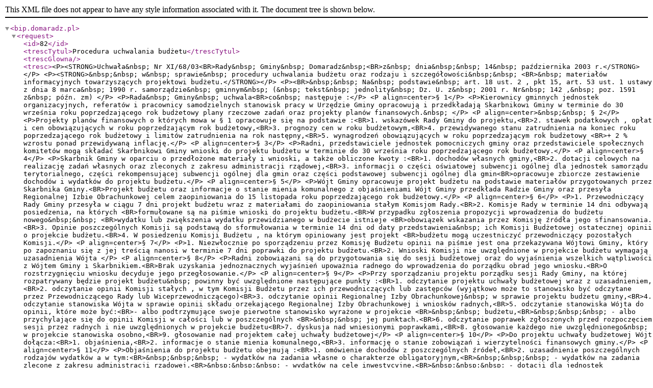

--- FILE ---
content_type: text/xml
request_url: https://bip.domaradz.pl/?c=mdTresc-cmPokazTresc-97-82&printXML=true
body_size: 12261
content:
<?xml version="1.0" encoding="UTF-8"?>
<bip.domaradz.pl><request><id>82</id><trescTytul>Procedura uchwalania budżetu</trescTytul><trescGlowna></trescGlowna><tresc>&lt;P&gt;&lt;STRONG&gt;Uchwała&amp;nbsp; Nr XI/68/03&lt;BR&gt;Rady&amp;nbsp; Gminy&amp;nbsp; Domaradz&amp;nbsp;&lt;BR&gt;z&amp;nbsp; dnia&amp;nbsp;&amp;nbsp; 14&amp;nbsp; października 2003 r.&lt;/STRONG&gt;&lt;/P&gt;&#13;
&lt;P&gt;&lt;STRONG&gt;&amp;nbsp;&amp;nbsp; w&amp;nbsp; sprawie&amp;nbsp; procedury uchwalania budżetu oraz rodzaju i szczegółowości&amp;nbsp;&amp;nbsp; &lt;BR&gt;&amp;nbsp; materiałów informacyjnych towarzyszących projektowi budżetu.&lt;/STRONG&gt;&lt;/P&gt;&#13;
&lt;P&gt;&lt;BR&gt;&amp;nbsp;&amp;nbsp; Na&amp;nbsp; podstawie&amp;nbsp; art. 18 ust. 2 , pkt 15, art. 53 ust. 1 ustawy z dnia 8 marca&amp;nbsp; 1990 r. samorządzie&amp;nbsp; gminnym&amp;nbsp; (&amp;nbsp; tekst&amp;nbsp; jednolity&amp;nbsp; Dz. U. z&amp;nbsp; 2001 r. Nr&amp;nbsp; 142 ,&amp;nbsp; poz. 1591 z&amp;nbsp; późn. zm) &lt;/P&gt;&#13;
&lt;P&gt;Rada&amp;nbsp; Gminy&amp;nbsp; uchwala&lt;BR&gt;co&amp;nbsp; następuje :&lt;/P&gt;&#13;
&lt;P align=center&gt;§ 1&lt;/P&gt;&#13;
&lt;P&gt;Kierownicy gminnych jednostek organizacyjnych, referatów i pracownicy samodzielnych stanowisk pracy w Urzędzie Gminy opracowują i przedkładają Skarbnikowi Gminy w terminie do 30 września roku poprzedzającego rok budżetowy plany rzeczowe zadań oraz projekty planów finansowych.&amp;nbsp; &lt;/P&gt;&#13;
&lt;P align=center&gt;&amp;nbsp;&amp;nbsp; § 2&lt;/P&gt;&#13;
&lt;P&gt;Projekty planów finansowych o których mowa w § 1 opracowuje się na podstawie :&lt;BR&gt;1. wskazówek Rady Gminy do projektu,&lt;BR&gt;2. stawek podatkowych , opłat i cen obowiązujących w roku poprzedzającym rok budżetowy,&lt;BR&gt;3. prognozy cen w roku budżetowym,&lt;BR&gt;4. przewidywanego stanu zatrudnienia na koniec roku poprzedzającego rok budżetowy i limitów zatrudnienia na rok następny,&lt;BR&gt;5. wynagrodzeń obowiązujących w roku poprzedzającym rok budżetowy &lt;BR&gt;+ 2 % wzrostu ponad przewidywaną inflację.&lt;/P&gt;&#13;
&lt;P align=center&gt;§ 3&lt;/P&gt;&#13;
&lt;P&gt;Radni, przedstawiciele jednostek pomocniczych gminy oraz przedstawiciele społecznych komitetów mogą składać Skarbnikowi Gminy wnioski do projektu budżetu w terminie do 30 września roku poprzedzającego rok budżetowy.&lt;/P&gt;&#13;
&lt;P align=center&gt;§ 4&lt;/P&gt;&#13;
&lt;P&gt;Skarbnik Gminy w oparciu o przedłożone materiały i wnioski, a także obliczone kwoty :&lt;BR&gt;1. dochodów własnych gminy,&lt;BR&gt;2. dotacji celowych na realizację zadań własnych oraz zleconych z zakresu administracji rządowej,&lt;BR&gt;3. informacji o części oświatowej subwencji ogólnej dla jednostek samorządu terytorialnego, części rekompensującej subwencji ogólnej dla gmin oraz części podstawowej subwencji ogólnej dla gmin&lt;BR&gt;opracowuje zbiorcze zestawienie dochodów i wydatków do projektu budżetu.&lt;/P&gt;&#13;
&lt;P align=center&gt;§ 5&lt;/P&gt;&#13;
&lt;P&gt;Wójt Gminy opracowuje projekt budżetu na podstawie materiałów przygotowanych przez Skarbnika Gminy.&lt;BR&gt;Projekt budżetu oraz informacje o stanie mienia komunalnego z objaśnieniami Wójt Gminy przedkłada Radzie Gminy oraz przesyła Regionalnej Izbie Obrachunkowej celem zaopiniowania do 15 listopada roku poprzedzającego rok budżetowy.&lt;/P&gt;&#13;
&lt;P align=center&gt;§ 6&lt;/P&gt;&#13;
&lt;P&gt;1. Przewodniczący Rady Gminy przesyła w ciągu 7 dni projekt budżetu wraz z materiałami do zaopiniowania stałym Komisjom Rady.&lt;BR&gt;2. Komisje Rady w terminie 14 dni odbywają posiedzenia, na których &lt;BR&gt;formułowane są na piśmie wnioski do projektu budżetu.&lt;BR&gt;W przypadku zgłoszenia propozycji wprowadzenia do budżetu nowego&amp;nbsp;&amp;nbsp; &lt;BR&gt;wydatku lub zwiększenia wydatku przewidzianego w budżecie istnieje &lt;BR&gt;obowiązek wskazania przez Komisję źródła jego sfinansowania.&lt;BR&gt;3. Opinie poszczególnych Komisji są podstawą do sformułowania w terminie 14 dni od daty przedstawienia&amp;nbsp; ich Komisji Budżetowej ostatecznej opinii o projekcie budżetu.&lt;BR&gt;4. W posiedzeniu Komisji Budżetu , na którym opiniowany jest projekt &lt;BR&gt;budżetu mogą uczestniczyć przewodniczący pozostałych Komisji.&lt;/P&gt;&#13;
&lt;P align=center&gt;§ 7&lt;/P&gt;&#13;
&lt;P&gt;1. Niezwłocznie po sporządzeniu przez Komisję Budżetu opinii na piśmie jest ona przekazywana Wójtowi Gminy, który po zapoznaniu się z jej treścią nanosi w terminie 7 dni poprawki do projektu budżetu.&lt;BR&gt;2. Wnioski Komisji nie uwzględnione w projekcie budżetu wymagają uzasadnienia Wójta &lt;/P&gt;&#13;
&lt;P align=center&gt;§ 8&lt;/P&gt;&#13;
&lt;P&gt;Radni zobowiązani są do przygotowania się do sesji budżetowej oraz do wyjaśnienia wszelkich wątpliwości z Wójtem Gminy i Skarbnikiem.&lt;BR&gt;Brak uzyskania jednoznacznych wyjaśnień upoważnia radnego do wprowadzenia do porządku obrad jego wniosku.&lt;BR&gt;O rozstrzygnięciu wniosku decyduje jego przegłosowanie.&lt;/P&gt;&#13;
&lt;P align=center&gt;§ 9&lt;/P&gt;&#13;
&lt;P&gt;Przy sporządzaniu projektu porządku sesji Rady Gminy, na której rozpatrywany będzie projekt budżetu&amp;nbsp; powinny być uwzględnione następujące punkty :&lt;BR&gt;1. odczytanie projektu uchwały budżetowej wraz z uzasadnieniem,&lt;BR&gt;2. odczytanie opinii Komisji stałych , w tym Komisji Budżetu przez ich przewodniczących lub zastępców (wyjątkowo może to stanowisko być odczytane przez Przewodniczącego Rady lub Wiceprzewodniczącego)&lt;BR&gt;3. odczytanie opinii Regionalnej Izby Obrachunkowej&amp;nbsp; w sprawie projektu budżetu gminy,&lt;BR&gt;4. odczytanie stanowiska Wójta w sprawie opinii składu orzekającego Regionalnej Izby Obrachunkowej i wniosków radnych,&lt;BR&gt;5. odczytanie stanowiska Wójta do opinii, które może być:&lt;BR&gt;- albo podtrzymujące swoje pierwotne stanowisko wyrażone w projekcie &lt;BR&gt;&amp;nbsp;&amp;nbsp; budżetu,&lt;BR&gt;&amp;nbsp;&amp;nbsp;&amp;nbsp; - albo przychylające się do opinii Komisji w całości lub w poszczególnych &lt;BR&gt;&amp;nbsp;&amp;nbsp; jej punktach.&lt;BR&gt;6. odczytanie poprawek zgłoszonych przed rozpoczęciem sesji przez radnych i nie uwzględnionych w projekcie budżetu&lt;BR&gt;7. dyskusja nad wniesionymi poprawkami,&lt;BR&gt;8. głosowanie każdego nie uwzględnionego&amp;nbsp; w projekcie stanowiska osobno,&lt;BR&gt;9. głosowanie nad projektem całej uchwały budżetowej&lt;/P&gt;&#13;
&lt;P align=center&gt;§ 10&lt;/P&gt;&#13;
&lt;P&gt;Do projektu uchwały budżetowej Wójt dołącza:&lt;BR&gt;1. objaśnienia,&lt;BR&gt;2. informacje o stanie mienia komunalnego,&lt;BR&gt;3. informację o stanie zobowiązań i wierzytelności finansowych gminy.&lt;/P&gt;&#13;
&lt;P align=center&gt;§ 11&lt;/P&gt;&#13;
&lt;P&gt;Objaśnienia do projektu budżetu obejmują :&lt;BR&gt;1. omówienie dochodów z poszczególnych źródeł,&lt;BR&gt;2. uzasadnienie poszczególnych rodzajów wydatków a w tym:&lt;BR&gt;&amp;nbsp;&amp;nbsp;&amp;nbsp; - wydatków na zadania własne o charakterze obligatoryjnym,&lt;BR&gt;&amp;nbsp;&amp;nbsp;&amp;nbsp; - wydatków na zadania zlecone z zakresu administracji rządowej,&lt;BR&gt;&amp;nbsp;&amp;nbsp;&amp;nbsp; - wydatków na cele inwestycyjne,&lt;BR&gt;&amp;nbsp;&amp;nbsp;&amp;nbsp; - dotacji dla jednostek organizacyjnych rozliczających się z budżetem &lt;BR&gt;&amp;nbsp; gminy,&lt;BR&gt;&amp;nbsp;&amp;nbsp;&amp;nbsp; - dotacji dla innych podmiotów,&lt;BR&gt;&amp;nbsp;&amp;nbsp;&amp;nbsp; - środków wyodrębnionych do dyspozycji sołectw.&lt;BR&gt;3. omówienie przychodów związanych z pokryciem niedoboru budżetowego oraz rozchodów związanych ze spłatami rat kredytowych,&lt;BR&gt;4. omówienia zadań inwestycyjnych ze wskazaniem w szczególności :&lt;BR&gt;&amp;nbsp;&amp;nbsp;&amp;nbsp; - nazw inwestycji,&lt;BR&gt;&amp;nbsp;&amp;nbsp;&amp;nbsp; - źródeł finansowania, w tym zaangażowanie środków budżetu gminy,&lt;BR&gt;&amp;nbsp;&amp;nbsp;&amp;nbsp; - stanu zaawansowania robót,&lt;BR&gt;&amp;nbsp;&amp;nbsp;&amp;nbsp; - ogólnego kosztu inwestycji,&lt;BR&gt;&amp;nbsp;&amp;nbsp;&amp;nbsp; - dat rozpoczęcia i zakończenia inwestycji.&lt;/P&gt;&#13;
&lt;P align=center&gt;§ 12&lt;/P&gt;&#13;
&lt;P&gt;Informacje o stanie zobowiązań i wierzytelności finansowych gminy zawierać winny dane dotyczące :&lt;BR&gt;- ogólnej kwoty zobowiązań finansowych z podziałem na poszczególne &lt;BR&gt;&amp;nbsp;&amp;nbsp;&amp;nbsp; tytuły wraz z podaniem terminów płatności,&lt;BR&gt;- przyczyn i skutków finansowych nieuregulowanych&amp;nbsp; w terminie, źródeł &lt;BR&gt;&amp;nbsp;&amp;nbsp;&amp;nbsp; finansowania w kontekście opracowanego projektu budżetu gminy,&lt;BR&gt;- ogólnej kwoty wierzytelności z wyszczególnieniem tytułów, terminów &lt;BR&gt;&amp;nbsp;&amp;nbsp; płatności, przyczyn nieściągalności, podjętych działań zmierzających do ich &lt;BR&gt;&amp;nbsp;&amp;nbsp; wyegzekwowania.&lt;/P&gt;&#13;
&lt;P align=center&gt;§ 13&lt;/P&gt;&#13;
&lt;P&gt;Informacja o stanie mienia komunalnego winna obejmować dane:&lt;BR&gt;- dotyczące przysługujących gminie praw własności,&lt;BR&gt;- dotyczące innych niż własność praw majątkowych, w tym w szczegółowości o&amp;nbsp; &lt;BR&gt;&amp;nbsp; ograniczonych prawach rzeczowych, użytkowaniu wieczystym,&amp;nbsp;&amp;nbsp;&amp;nbsp; &lt;BR&gt;&amp;nbsp;&amp;nbsp; wierzytelnościach, udziałach w spółkach,&lt;BR&gt;- dane o zmianach w stanie mienia komunalnego w zakresie określonym w pkt 1&amp;nbsp; &lt;BR&gt;&amp;nbsp;&amp;nbsp; i 2 od dnia&amp;nbsp; złożenia poprzedniej informacji&lt;BR&gt;- dane o dochodach uzyskiwanych z tytułu wykonywania prawa własności i &lt;BR&gt;&amp;nbsp;&amp;nbsp; innych praw majątkowych oraz z wykonania posiadania,&lt;BR&gt;- innych danych i informacji o zdarzeniach mających wpływ na stan mienia &lt;BR&gt;&amp;nbsp;&amp;nbsp; komunalnego&lt;/P&gt;&#13;
&lt;P align=center&gt;§ 14&lt;/P&gt;&#13;
&lt;P&gt;W terminie 7 dni od przekazania projektu uchwały Radzie Gminy, Wójt przekazuje podległym jednostkom informacje niezbędne do opracowania ich planów finansowych.&lt;BR&gt;W terminie 21 dni od dnia uchwalenia uchwały budżetowej Wójt Gminy&amp;nbsp; opracowuje układ wykonawczy budżetu gminy według działów, rozdziałów i paragrafów klasyfikacji budżetowej i przekazuje podległym jednostkom informacje o ostatecznych&amp;nbsp; kwotach dochodów i wydatków tych jednostek.&lt;BR&gt;Jednostki o których mowa opracowują projekty planów finansowych w terminie 30 dni od otrzymania danych.&lt;/P&gt;&#13;
&lt;P align=center&gt;§ 15&lt;/P&gt;&#13;
&lt;P&gt;Do zmian w budżecie dokonywanych w trakcie roku budżetowego stosuje się odpowiednio przepisy niniejszej uchwały.&lt;BR&gt;Terminy opracowywania materiałów ustala Wójt Gminy.&lt;BR&gt;Wójt Gminy sprawuje ogólny nadzór nad realizacją określonych uchwałą budżetową dochodów i wydatków budżetu gminy.&lt;/P&gt;&#13;
&lt;P align=center&gt;§ 16&lt;/P&gt;&#13;
&lt;P&gt;Wykonanie uchwały powierza się Wójtowi Gminy.&lt;/P&gt;&#13;
&lt;P align=center&gt;§ 17&lt;/P&gt;&#13;
&lt;P&gt;Uchwała wchodzi w życie z dniem podjęcia.&lt;/P&gt;&#13;
&lt;P align=center&gt;§ 18&lt;/P&gt;&#13;
&lt;P&gt;Traci moc Uchwała Nr&amp;nbsp; XI/75/99 Rady Gminy Domaradz z dnia 31 sierpnia 1999 r. w sprawie procedury uchwalania budżetu oraz rodzaju i szczegółowości&amp;nbsp;&amp;nbsp; &lt;BR&gt;materiałów informacyjnych towarzyszących projektowi budżetu.&lt;/P&gt;&#13;
&lt;P&gt;&lt;BR&gt;&amp;nbsp;&lt;BR&gt;&lt;/P&gt;</tresc><aktywna>1</aktywna><archiwum>f</archiwum><dataWygasniecia></dataWygasniecia><dataWygasnieciaSkroc></dataWygasnieciaSkroc><dataArchiwumSkroc></dataArchiwumSkroc><dataDodania>2008-09-18 09:41:21.276259+02</dataDodania><udostepniajacyData></udostepniajacyData><udostepniajacy></udostepniajacy><autorData>2006-07-07</autorData><autorStanowisko>Domaradz</autorStanowisko><autorImie>Domaradz</autorImie><autorNazwisko>Urząd Gminy</autorNazwisko><nazwaJednostki>URZĄD GMINY DOMARADZ</nazwaJednostki></request></bip.domaradz.pl>
